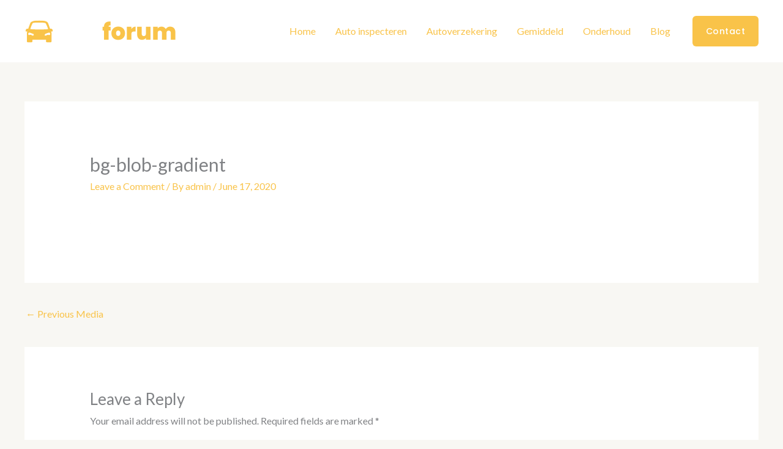

--- FILE ---
content_type: image/svg+xml
request_url: https://www.nedforum.nl/wp-content/uploads/2020/06/bg-blob-gradient.svg
body_size: 293
content:
<svg xmlns="http://www.w3.org/2000/svg" xmlns:xlink="http://www.w3.org/1999/xlink" xmlns:serif="http://www.serif.com/" width="100%" height="100%" viewBox="0 0 200 200" xml:space="preserve" style="fill-rule:evenodd;clip-rule:evenodd;stroke-linejoin:round;stroke-miterlimit:2;"><path d="M132.757,50.677c20.514,21.04 39.976,47.69 36.995,72.587c-2.98,24.898 -28.228,48.217 -55.58,57.86c-27.351,9.643 -56.807,5.435 -72.938,-9.117c-16.306,-14.378 -19.286,-39.099 -23.494,-62.068c-4.033,-22.968 -9.117,-44.183 -0.701,-62.593c8.24,-18.235 30.157,-33.664 51.898,-33.664c21.741,0.176 43.307,15.78 63.82,36.995Z" style="fill:url(#_Linear1);fill-rule:nonzero;"></path><defs><linearGradient id="_Linear1" x1="0" y1="0" x2="1" y2="0" gradientUnits="userSpaceOnUse" gradientTransform="matrix(115.159,151.317,-165.787,126.171,29.3011,21.4555)"><stop offset="0" style="stop-color:#f5f6fd;stop-opacity:1"></stop><stop offset="1" style="stop-color:#f5f6fd;stop-opacity:0"></stop></linearGradient></defs></svg>